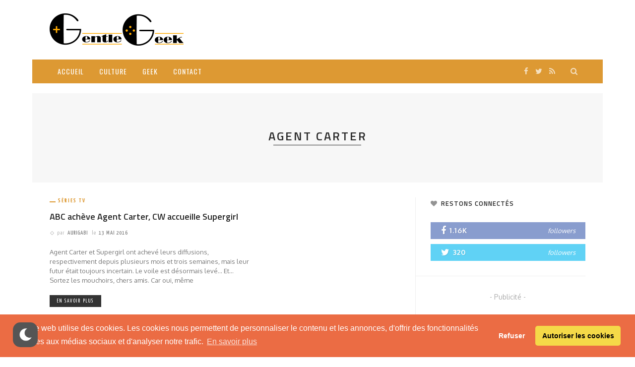

--- FILE ---
content_type: text/html; charset=utf-8
request_url: https://www.google.com/recaptcha/api2/aframe
body_size: 250
content:
<!DOCTYPE HTML><html><head><meta http-equiv="content-type" content="text/html; charset=UTF-8"></head><body><script nonce="nHyWNlKwxDHYGDmV5d0inA">/** Anti-fraud and anti-abuse applications only. See google.com/recaptcha */ try{var clients={'sodar':'https://pagead2.googlesyndication.com/pagead/sodar?'};window.addEventListener("message",function(a){try{if(a.source===window.parent){var b=JSON.parse(a.data);var c=clients[b['id']];if(c){var d=document.createElement('img');d.src=c+b['params']+'&rc='+(localStorage.getItem("rc::a")?sessionStorage.getItem("rc::b"):"");window.document.body.appendChild(d);sessionStorage.setItem("rc::e",parseInt(sessionStorage.getItem("rc::e")||0)+1);localStorage.setItem("rc::h",'1768878325891');}}}catch(b){}});window.parent.postMessage("_grecaptcha_ready", "*");}catch(b){}</script></body></html>